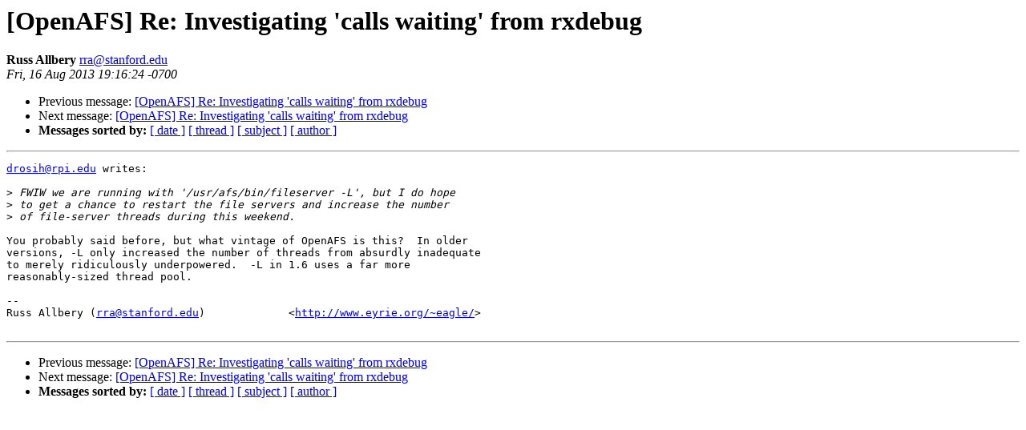

--- FILE ---
content_type: text/html
request_url: https://lists.openafs.org/pipermail/openafs-info/2013-August/039862.html
body_size: 2575
content:
<!DOCTYPE HTML PUBLIC "-//W3C//DTD HTML 3.2//EN">
<HTML>
 <HEAD>
   <TITLE> [OpenAFS] Re: Investigating 'calls waiting' from rxdebug
   </TITLE>
   <LINK REL="Index" HREF="index.html" >
   <LINK REL="made" HREF="mailto:rra%40stanford.edu">
   <META NAME="robots" CONTENT="index,nofollow">
   
   <LINK REL="Previous"  HREF="039861.html">
   <LINK REL="Next"  HREF="039864.html">
 </HEAD>
 <BODY BGCOLOR="#ffffff">
   <H1>[OpenAFS] Re: Investigating 'calls waiting' from rxdebug
   </H1>
    <B>Russ Allbery
    </B> 
    <A HREF="mailto:rra%40stanford.edu"
       TITLE="[OpenAFS] Re: Investigating 'calls waiting' from rxdebug">rra@stanford.edu
       </A><BR>
    <I>Fri, 16 Aug 2013 19:16:24 -0700</I>
    <P><UL>
        <LI> Previous message: <A HREF="039861.html">[OpenAFS] Re: Investigating 'calls waiting' from rxdebug
</A></li>
        <LI> Next message: <A HREF="039864.html">[OpenAFS] Re: Investigating 'calls waiting' from rxdebug
</A></li>
         <LI> <B>Messages sorted by:</B> 
              <a href="date.html#39862">[ date ]</a>
              <a href="thread.html#39862">[ thread ]</a>
              <a href="subject.html#39862">[ subject ]</a>
              <a href="author.html#39862">[ author ]</a>
         </LI>
       </UL>
    <HR>  
<!--beginarticle-->
<PRE><A HREF="mailto:drosih@rpi.edu">drosih@rpi.edu</A> writes:

&gt;<i> FWIW we are running with '/usr/afs/bin/fileserver -L', but I do hope
</I>&gt;<i> to get a chance to restart the file servers and increase the number
</I>&gt;<i> of file-server threads during this weekend.
</I>
You probably said before, but what vintage of OpenAFS is this?  In older
versions, -L only increased the number of threads from absurdly inadequate
to merely ridiculously underpowered.  -L in 1.6 uses a far more
reasonably-sized thread pool.

-- 
Russ Allbery (<A HREF="mailto:rra@stanford.edu">rra@stanford.edu</A>)             &lt;<A HREF="http://www.eyrie.org/~eagle/">http://www.eyrie.org/~eagle/</A>&gt;

</PRE>
<!--endarticle-->
    <HR>
    <P><UL>
        <!--threads-->
	<LI> Previous message: <A HREF="039861.html">[OpenAFS] Re: Investigating 'calls waiting' from rxdebug
</A></li>
	<LI> Next message: <A HREF="039864.html">[OpenAFS] Re: Investigating 'calls waiting' from rxdebug
</A></li>
         <LI> <B>Messages sorted by:</B> 
              <a href="date.html#39862">[ date ]</a>
              <a href="thread.html#39862">[ thread ]</a>
              <a href="subject.html#39862">[ subject ]</a>
              <a href="author.html#39862">[ author ]</a>
         </LI>
       </UL>
</body></html>
